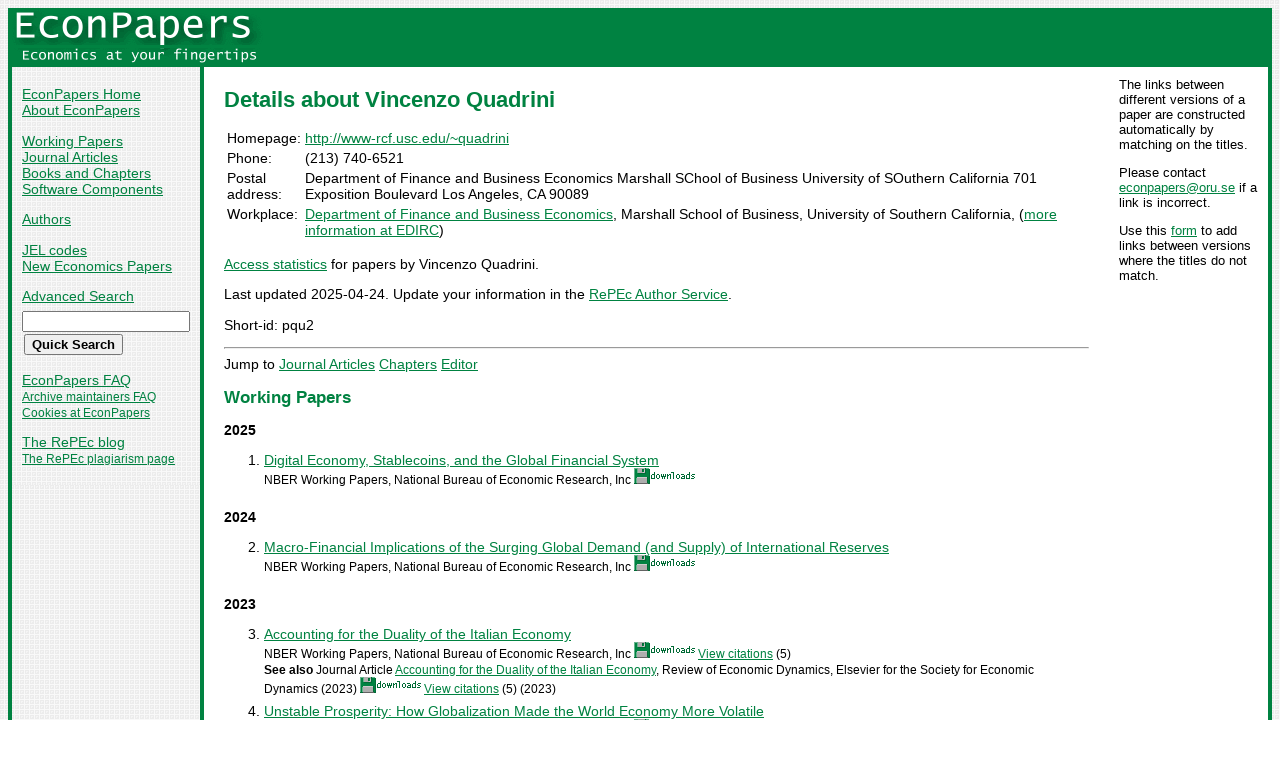

--- FILE ---
content_type: text/html
request_url: https://econpapers.repec.org/RAS/pqu2.htm
body_size: 68327
content:
<!doctype html>
<html>
<head>
<!-- Google tag (gtag.js) -->
<script async src="https://www.googletagmanager.com/gtag/js?id=G-1XW7MER8PY"></script>
<script>
  window.dataLayer = window.dataLayer || [];
  function gtag(){dataLayer.push(arguments);}
  gtag('js', new Date());

  gtag('config', 'G-1XW7MER8PY');
</script>
<meta name="MS.LOCALE" content="EN">
<meta http-equiv="Content-Type" content="text/html; charset=UTF-8">
<META http-equiv="Content-Script-Type" content="text/javascript">
<LINK REL="SHORTCUT ICON" HREF="/favicon.ico">
<link rel="search" type="application/opensearchdescription+xml" title="EconPapers" href="/EP_searchplug.xml">
<link rel="search" type="application/opensearchdescription+xml" title="EconPapers: Author" href="/EPauth_searchplug.xml">
<link rel="search" type="application/opensearchdescription+xml" title="EconPapers: Title" href="/EPtitle_searchplug.xml">
<script language="javascript" type="text/javascript" src="/ep.js">
</script>
<link rel="stylesheet" type="text/css" href="/EconPapers.css">

<title>EconPapers: Vincenzo Quadrini</title>
<META NAME="dc.Title" CONTENT="Registered Author: Vincenzo Quadrini">
<LINK REL="SCHEMA.dc" HREF="http://purl.org/dc/elements/1.1/">
<meta name="authorsearch" content="Vincenzo Quadrini">
<meta name='HoPEc' content='1'>

</head>
<body background="/bg.gif">
  <table border="0" cellpadding="0" cellspacing="0" width="100%">
    <tr>
      <td rowspan="5" bgcolor="#008241" width="4">&nbsp;</td>
      <td bgcolor="#008241" colspan="3" width='251'><a href='https://econpapers.repec.org/'><img border="0" src="/logo_econpapers.gif" width="251" height="37" alt="EconPapers"></a></td>
      <td bgcolor="#008241" width='100%'>&nbsp;</td>
      <td rowspan="5" bgcolor="#008241" width="4">&nbsp;</td>
    </tr>
    <tr>
      <td bgcolor="#008241" colspan="3" width='251'><a href='https://econpapers.repec.org/'><img border="0" src="/logo2_econpapers.gif" width="251" height="16" alt="Economics at your fingertips"></a></td>
      <td bgcolor="#008241">&nbsp;</td>
    </tr>
    <tr>
      <td valign='top'><div  class='sidebar'>
        <p><a href="/">EconPapers Home</a>
        <br><a href="/about.htm">About EconPapers</a>
        <p><a href="/paper/">Working Papers</a>
        <br><a href="/article/">Journal Articles</a>
        <br><a href="/bookchap/">Books and Chapters</a>
        <br><a href="/software/">Software Components</a>
        <p><a href="/RAS/">Authors</a>
        <p><a href="/scripts/jelsearch.pf">JEL codes</a>
        <br><a href='/scripts/nep.pf'>New Economics Papers</a>
        <!-- EXTRA MENU -->
        <p style='margin-bottom: 0.5em'><a href="/scripts/search.pf">Advanced Search</a></p>
        <form action="/scripts/search.pf" method="GET" name="search" accept-charset="UTF-8">
          <div align="left">
                <input type="text" name="ft" class='quicksearch' size='10'><br>
                <input type=submit value="Quick Search" class="button">
          </div>
        </form>
        <p><a href="/FAQ.htm">EconPapers FAQ</a>
        <br><span class='smaller'><a href='/archiveFAQ.htm'>Archive maintainers FAQ</a>
        <br><a href="/FAQ.htm#Cookies">Cookies at EconPapers</a>
        </span>
        <!-- PRINTLINK -->
        <p><a href='https://blog.repec.org/'>The RePEc blog</a>
        <br><span class="smaller"><a href="https://plagiarism.repec.org/">The RePEc plagiarism page</a></span>
        </div>
      </td>      
      <td rowspan="2" bgcolor="#008241" width="4">
      &nbsp;
      </td>
      <td rowspan="2" colspan="2" width="100%" valign=top bgcolor="#FFFFFF">
        <table border="0" cellpadding="0" cellspacing="0" width="100%">
          <tr>

<td rowspan='1' valign='top' width='85%'><div class='bodytext'>
<!-- BEGIN CUT -->

<h1 class="colored">Details about Vincenzo Quadrini</h1>
<table>
<tr><td valign='top'>Homepage:</td><td><a href='http://www-rcf.usc.edu/~quadrini'>http://www-rcf.usc.edu/~quadrini</a><br></td></tr>
<tr><td valign='top'>Phone:</td><td valign='top'>(213) 740-6521</td></tr>
<tr><td valign='top'>Postal address:</td><td valign='top'>Department of Finance and Business Economics Marshall SChool of Business University of SOuthern California 701 Exposition Boulevard Los Angeles, CA 90089</td></tr>
<tr><td valign="top">Workplace:</td><td valign="top"><a href='http://www.marshall.usc.edu/FBE/'>Department of Finance and Business Economics</a>, Marshall School of Business, University of Southern California, (<a href='https://edirc.repec.org/data/fbuscus.html'>more information at EDIRC</a>)<br></td></tr>
</table>
<p><a href="https://logec.repec.org/RAS/pqu2.htm">Access statistics</a> for papers by Vincenzo Quadrini.
<p>Last updated 2025-04-24. Update your information in the <a href="https://authors.repec.org/">RePEc Author Service</a>.
<p>Short-id: pqu2
<hr>
Jump to <a href='#author-article'>Journal Articles</a> <a href='#author-chapter'>Chapters</a> <a href='#editor-series'>Editor</a> 
<h2 class='colored'>Working Papers</h2><a name='author-paper'></a>
<h3>2025</h3>
<ol start='1'>
<li><a href='/paper/nbrnberwo/34066.htm' name='repec:nbr:nberwo:34066'>Digital Economy, Stablecoins, and the Global Financial System</a>
<br><span class='smaller'>NBER Working Papers, National Bureau of Economic Research, Inc <img src="/downloads_econpapers.gif" width="61" height="16" alt="Downloads"></span>
</li>
</ol>
<h3>2024</h3>
<ol start='2'>
<li><a href='/paper/nbrnberwo/32810.htm' name='repec:nbr:nberwo:32810'>Macro-Financial Implications of the Surging Global Demand (and Supply) of International Reserves</a>
<br><span class='smaller'>NBER Working Papers, National Bureau of Economic Research, Inc <img src="/downloads_econpapers.gif" width="61" height="16" alt="Downloads"></span>
</li>
</ol>
<h3>2023</h3>
<ol start='3'>
<li><a href='/paper/nbrnberwo/31299.htm' name='repec:nbr:nberwo:31299'>Accounting for the Duality of the Italian Economy</a>
<br><span class='smaller'>NBER Working Papers, National Bureau of Economic Research, Inc <img src="/downloads_econpapers.gif" width="61" height="16" alt="Downloads"> <a href='/scripts/showcites.pf?h=repec:nbr:nberwo:31299'>View citations</a> (5)</span><span class='smaller'><br>
<b>See also</b>  Journal Article <a href='#repec:red:issued:23-143'>Accounting for the Duality of the Italian Economy</a>, Review of Economic Dynamics, Elsevier for the Society for Economic Dynamics (2023) <img src="/downloads_econpapers.gif" width="61" height="16" alt="Downloads"> <a href='/scripts/showcites.pf?h=repec:red:issued:23-143'>View citations</a> (5) (2023)</span>
</li><li><a href='/paper/nbrnberwo/30832.htm' name='repec:nbr:nberwo:30832'>Unstable Prosperity: How Globalization Made the World Economy More Volatile</a>
<br><span class='smaller'>NBER Working Papers, National Bureau of Economic Research, Inc <img src="/downloads_econpapers.gif" width="61" height="16" alt="Downloads"></span>
</li>
</ol>
<h3>2019</h3>
<ol start='5'>
<li><a href='/paper/redsed019/1155.htm' name='repec:red:sed019:1155'>Capitalist Human Capital</a>
<br><span class='smaller'>2019 Meeting Papers, Society for Economic Dynamics <img src="/downloads_econpapers.gif" width="61" height="16" alt="Downloads"></span>
</li><li><a href='/paper/redsed019/424.htm' name='repec:red:sed019:424'>Commitment and Competition</a>
<br><span class='smaller'>2019 Meeting Papers, Society for Economic Dynamics <img src="/downloads_econpapers.gif" width="61" height="16" alt="Downloads"></span>
</li><li><a href='/paper/nyssunysb/19-06.htm' name='repec:nys:sunysb:19-06'>International Spillovers and Bailouts</a>
<br><span class='smaller'>Department of Economics Working Papers, Stony Brook University, Department of Economics <img src="/downloads_econpapers.gif" width="61" height="16" alt="Downloads"> <a href='/scripts/showcites.pf?h=repec:nys:sunysb:19-06'>View citations</a> (1)</span><span class='smaller'><br>
<b>Also in</b> <a href='/paper/nbrnberwo/25011.htm'>NBER Working Papers, National Bureau of Economic Research, Inc</a> (2018) <img src="/downloads_econpapers.gif" width="61" height="16" alt="Downloads"> <a href='/scripts/showcites.pf?h=repec:nbr:nberwo:25011'>View citations</a> (2)</span>
</li><li><a href='/paper/redsed019/318.htm' name='repec:red:sed019:318'>International spillovers and `ex-ante' efficient bailouts</a>
<br><span class='smaller'>2019 Meeting Papers, Society for Economic Dynamics <img src="/downloads_econpapers.gif" width="61" height="16" alt="Downloads"> <a href='/scripts/showcites.pf?h=repec:red:sed019:318'>View citations</a> (1)</span>
</li><li><a href='/paper/redsed019/486.htm' name='repec:red:sed019:486'>Limited Nominal Indexation of Optimal Financial Contracts</a>
<br><span class='smaller'>2019 Meeting Papers, Society for Economic Dynamics <img src="/downloads_econpapers.gif" width="61" height="16" alt="Downloads"></span><span class='smaller'><br>
<b>Also in</b> <a href='/paper/cprceprdp/10330.htm'>CEPR Discussion Papers, C.E.P.R. Discussion Papers</a> (2015) <img src="/downloads_econpapers.gif" width="61" height="16" alt="Downloads"> <a href='/scripts/showcites.pf?h=repec:cpr:ceprdp:10330'>View citations</a> (1)</span>
</li>
</ol>
<h3>2018</h3>
<ol start='10'>
<li><a href='/paper/redsed018/932.htm' name='repec:red:sed018:932'>Cyclical Dynamics of Trade Credit with Production Networks</a>
<br><span class='smaller'>2018 Meeting Papers, Society for Economic Dynamics <img src="/downloads_econpapers.gif" width="61" height="16" alt="Downloads"></span>
</li>
</ol>
<h3>2017</h3>
<ol start='11'>
<li><a href='/paper/redsed017/504.htm' name='repec:red:sed017:504'>Banks Interconnectivity and Leverage</a>
<br><span class='smaller'>2017 Meeting Papers, Society for Economic Dynamics <img src="/downloads_econpapers.gif" width="61" height="16" alt="Downloads"></span><span class='smaller'><br>
<b>Also in</b> <a href='/paper/cprceprdp/11502.htm'>CEPR Discussion Papers, C.E.P.R. Discussion Papers</a> (2016) <img src="/downloads_econpapers.gif" width="61" height="16" alt="Downloads"> <a href='/scripts/showcites.pf?h=repec:cpr:ceprdp:11502'>View citations</a> (2)<br><a href='/paper/cbiwpaper/07_2frt_2f16.htm'>Research Technical Papers, Central Bank of Ireland</a> (2016) <img src="/downloads_econpapers.gif" width="61" height="16" alt="Downloads"> <a href='/scripts/showcites.pf?h=repec:cbi:wpaper:07/rt/16'>View citations</a> (1)</span>
</li>
</ol>
<h3>2016</h3>
<ol start='12'>
<li><a href='/paper/redsed016/1254.htm' name='repec:red:sed016:1254'>Credit and Firm-Level Volatility of Employment</a>
<br><span class='smaller'>2016 Meeting Papers, Society for Economic Dynamics <img src="/downloads_econpapers.gif" width="61" height="16" alt="Downloads"></span><span class='smaller'><br>
<b>See also</b>  Journal Article <a href='#repec:oup:jeurec:v:16:y:2018:i:5:p:1433-1475.'>Credit and Firm-Level Volatility of Employment</a>, Journal of the European Economic Association, European Economic Association (2018) <img src="/downloads_econpapers.gif" width="61" height="16" alt="Downloads"> <a href='/scripts/showcites.pf?h=repec:oup:jeurec:v:16:y:2018:i:5:p:1433-1475.'>View citations</a> (4) (2018)</span>
</li><li><a href='/paper/redsed016/1.htm' name='repec:red:sed016:1'>Financial integration and the politics of sovereign defaults</a>
<br><span class='smaller'>2016 Meeting Papers, Society for Economic Dynamics <a href='/scripts/showcites.pf?h=repec:red:sed016:1'>View citations</a> (4)</span>
</li>
</ol>
<h3>2015</h3>
<ol start='14'>
<li><a href='/paper/redsed015/234.htm' name='repec:red:sed015:234'>Bank Liabilities Channel</a>
<br><span class='smaller'>2015 Meeting Papers, Society for Economic Dynamics <img src="/downloads_econpapers.gif" width="61" height="16" alt="Downloads"> <a href='/scripts/showcites.pf?h=repec:red:sed015:234'>View citations</a> (1)</span><span class='smaller'><br>
<b>Also in</b> <a href='/paper/cprceprdp/10265.htm'>CEPR Discussion Papers, C.E.P.R. Discussion Papers</a> (2014) <img src="/downloads_econpapers.gif" width="61" height="16" alt="Downloads"> <a href='/scripts/showcites.pf?h=repec:cpr:ceprdp:10265'>View citations</a> (6)</span><span class='smaller'><br>
<b>See also</b>  Journal Article <a href='#repec:eee:moneco:v:89:y:2017:i:c:p:25-44'>Bank liabilities channel</a>, Journal of Monetary Economics, Elsevier (2017) <img src="/downloads_econpapers.gif" width="61" height="16" alt="Downloads"> <a href='/scripts/showcites.pf?h=repec:eee:moneco:v:89:y:2017:i:c:p:25-44'>View citations</a> (21) (2017)</span>
</li>
</ol>
<h3>2013</h3>
<ol start='15'>
<li><a href='/paper/cprceprdp/9725.htm' name='repec:cpr:ceprdp:9725'>Risky Investments with Limited Commitment</a>
<br><span class='smaller'>CEPR Discussion Papers, C.E.P.R. Discussion Papers <img src="/downloads_econpapers.gif" width="61" height="16" alt="Downloads"> <a href='/scripts/showcites.pf?h=repec:cpr:ceprdp:9725'>View citations</a> (4)</span><span class='smaller'><br>
<b>Also in</b> <a href='/paper/redsed012/603.htm'>2012 Meeting Papers, Society for Economic Dynamics</a> (2012) <img src="/downloads_econpapers.gif" width="61" height="16" alt="Downloads"> <a href='/scripts/showcites.pf?h=repec:red:sed012:603'>View citations</a> (1)<br><a href='/paper/stenystbu/13-17.htm'>Working Papers, New York University, Leonard N. Stern School of Business, Department of Economics</a> (2013) <img src="/downloads_econpapers.gif" width="61" height="16" alt="Downloads"> <a href='/scripts/showcites.pf?h=repec:ste:nystbu:13-17'>View citations</a> (4)<br><a href='/paper/nbrnberwo/19594.htm'>NBER Working Papers, National Bureau of Economic Research, Inc</a> (2013) <img src="/downloads_econpapers.gif" width="61" height="16" alt="Downloads"> <a href='/scripts/showcites.pf?h=repec:nbr:nberwo:19594'>View citations</a> (5)</span>
</li>
</ol>
<h3>2012</h3>
<ol start='16'>
<li><a href='/paper/nbrnberwo/18372.htm' name='repec:nbr:nberwo:18372'>Capital Mobility and International Sharing of Cyclical Risk</a>
<br><span class='smaller'>NBER Working Papers, National Bureau of Economic Research, Inc <img src="/downloads_econpapers.gif" width="61" height="16" alt="Downloads"> <a href='/scripts/showcites.pf?h=repec:nbr:nberwo:18372'>View citations</a> (1)</span><span class='smaller'><br>
<b>See also</b>  Journal Article <a href='#repec:eee:moneco:v:60:y:2013:i:1:p:42-62'>Capital mobility and international sharing of cyclical risk</a>, Journal of Monetary Economics, Elsevier (2013) <img src="/downloads_econpapers.gif" width="61" height="16" alt="Downloads"> <a href='/scripts/showcites.pf?h=repec:eee:moneco:v:60:y:2013:i:1:p:42-62'>View citations</a> (16) (2013)</span>
</li><li><a href='/paper/cprceprdp/8893.htm' name='repec:cpr:ceprdp:8893'>Financial Globalization, Inequality, and the Raising of Public Debt</a>
<br><span class='smaller'>CEPR Discussion Papers, C.E.P.R. Discussion Papers <img src="/downloads_econpapers.gif" width="61" height="16" alt="Downloads"> <a href='/scripts/showcites.pf?h=repec:cpr:ceprdp:8893'>View citations</a> (10)</span><span class='smaller'><br>
<b>Also in</b> <a href='/paper/fipfedpwp/12-6.htm'>Working Papers, Federal Reserve Bank of Philadelphia</a> (2012) <img src="/downloads_econpapers.gif" width="61" height="16" alt="Downloads"> <a href='/scripts/showcites.pf?h=repec:fip:fedpwp:12-6'>View citations</a> (44)</span>
</li>
</ol>
<h3>2011</h3>
<ol start='18'>
<li><a href='/paper/nbrnberwo/17389.htm' name='repec:nbr:nberwo:17389'>Financial Markets and Unemployment</a>
<br><span class='smaller'>NBER Working Papers, National Bureau of Economic Research, Inc <img src="/downloads_econpapers.gif" width="61" height="16" alt="Downloads"> <a href='/scripts/showcites.pf?h=repec:nbr:nberwo:17389'>View citations</a> (71)</span>
</li><li><a href='/paper/towwpaper/2011-03.htm' name='repec:tow:wpaper:2011-03'>Financial globalization and the raising of public debt</a>
<br><span class='smaller'>Working Papers, Towson University, Department of Economics <img src="/downloads_econpapers.gif" width="61" height="16" alt="Downloads"> <a href='/scripts/showcites.pf?h=repec:tow:wpaper:2011-03'>View citations</a> (2)</span><span class='smaller'><br>
<b>Also in</b> <a href='/paper/redsed011/575.htm'>2011 Meeting Papers, Society for Economic Dynamics</a> (2011) <img src="/downloads_econpapers.gif" width="61" height="16" alt="Downloads"> <a href='/scripts/showcites.pf?h=repec:red:sed011:575'>View citations</a> (2)</span>
</li><li><a href='/paper/cprceprdp/8483.htm' name='repec:cpr:ceprdp:8483'>International Recessions</a>
<br><span class='smaller'>CEPR Discussion Papers, C.E.P.R. Discussion Papers <img src="/downloads_econpapers.gif" width="61" height="16" alt="Downloads"> <a href='/scripts/showcites.pf?h=repec:cpr:ceprdp:8483'>View citations</a> (44)</span><span class='smaller'><br>
<b>Also in</b> <a href='/paper/redsed011/123.htm'>2011 Meeting Papers, Society for Economic Dynamics</a> (2011) <img src="/downloads_econpapers.gif" width="61" height="16" alt="Downloads"> <a href='/scripts/showcites.pf?h=repec:red:sed011:123'>View citations</a> (30)<br><a href='/paper/imeimedps/11-e-26.htm'>IMES Discussion Paper Series, Institute for Monetary and Economic Studies, Bank of Japan</a> (2011) <img src="/downloads_econpapers.gif" width="61" height="16" alt="Downloads"> <a href='/scripts/showcites.pf?h=repec:ime:imedps:11-e-26'>View citations</a> (44)<br><a href='/paper/fipfedmsr/463.htm'>Staff Report, Federal Reserve Bank of Minneapolis</a> (2011) <img src="/downloads_econpapers.gif" width="61" height="16" alt="Downloads"> <a href='/scripts/showcites.pf?h=repec:fip:fedmsr:463'>View citations</a> (43)<br><a href='/paper/nbrnberwo/17201.htm'>NBER Working Papers, National Bureau of Economic Research, Inc</a> (2011) <img src="/downloads_econpapers.gif" width="61" height="16" alt="Downloads"> <a href='/scripts/showcites.pf?h=repec:nbr:nberwo:17201'>View citations</a> (53)<br><a href='/paper/redsed010/222.htm'>2010 Meeting Papers, Society for Economic Dynamics</a> (2010) <img src="/downloads_econpapers.gif" width="61" height="16" alt="Downloads"> <a href='/scripts/showcites.pf?h=repec:red:sed010:222'>View citations</a> (3)</span><span class='smaller'><br>
<b>See also</b>  Journal Article <a href='#repec:aea:aecrev:v:108:y:2018:i:4-5:p:935-84'>International Recessions</a>, American Economic Review, American Economic Association (2018) <img src="/downloads_econpapers.gif" width="61" height="16" alt="Downloads"> <a href='/scripts/showcites.pf?h=repec:aea:aecrev:v:108:y:2018:i:4-5:p:935-84'>View citations</a> (44) (2018)</span>
</li>
</ol>
<h3>2010</h3>
<ol start='21'>
<li><a href='/paper/redsed010/841.htm' name='repec:red:sed010:841'>Financial Globalization, Financial Crises and Contagion</a>
<br><span class='smaller'>2010 Meeting Papers, Society for Economic Dynamics <img src="/downloads_econpapers.gif" width="61" height="16" alt="Downloads"> <a href='/scripts/showcites.pf?h=repec:red:sed010:841'>View citations</a> (128)</span><span class='smaller'><br>
<b>Also in</b> <a href='/paper/nbrnberwo/15432.htm'>NBER Working Papers, National Bureau of Economic Research, Inc</a> (2009) <img src="/downloads_econpapers.gif" width="61" height="16" alt="Downloads"> <a href='/scripts/showcites.pf?h=repec:nbr:nberwo:15432'>View citations</a> (16)</span><span class='smaller'><br>
<b>See also</b>  Journal Article <a href='#repec:eee:moneco:v:57:y:2010:i:1:p:24-39'>Financial globalization, financial crises and contagion</a>, Journal of Monetary Economics, Elsevier (2010) <img src="/downloads_econpapers.gif" width="61" height="16" alt="Downloads"> <a href='/scripts/showcites.pf?h=repec:eee:moneco:v:57:y:2010:i:1:p:24-39'>View citations</a> (137) (2010)</span>
</li>
</ol>
<h3>2009</h3>
<ol start='22'>
<li><a href='/paper/cprceprdp/7451.htm' name='repec:cpr:ceprdp:7451'>Macroeconomic Effects of Financial Shocks</a>
<br><span class='smaller'>CEPR Discussion Papers, C.E.P.R. Discussion Papers <img src="/downloads_econpapers.gif" width="61" height="16" alt="Downloads"> <a href='/scripts/showcites.pf?h=repec:cpr:ceprdp:7451'>View citations</a> (55)</span><span class='smaller'><br>
<b>Also in</b> <a href='/paper/nbrnberwo/15338.htm'>NBER Working Papers, National Bureau of Economic Research, Inc</a> (2009) <img src="/downloads_econpapers.gif" width="61" height="16" alt="Downloads"> <a href='/scripts/showcites.pf?h=repec:nbr:nberwo:15338'>View citations</a> (59)</span><span class='smaller'><br>
<b>See also</b>  Journal Article <a href='#repec:aea:aecrev:v:102:y:2012:i:1:p:238-71'>Macroeconomic Effects of Financial Shocks</a>, American Economic Review, American Economic Association (2012) <img src="/downloads_econpapers.gif" width="61" height="16" alt="Downloads"> <a href='/scripts/showcites.pf?h=repec:aea:aecrev:v:102:y:2012:i:1:p:238-71'>View citations</a> (607) (2012)</span>
</li><li><a href='/paper/redsed009/169.htm' name='repec:red:sed009:169'>On the Macroeconomic Effects of Credit Shocks</a>
<br><span class='smaller'>2009 Meeting Papers, Society for Economic Dynamics</span>
</li><li><a href='/paper/bcabocawp/09-16.htm' name='repec:bca:bocawp:09-16'>Real Effects of Price Stability with Endogenous Nominal Indexation</a>
<br><span class='smaller'>Staff Working Papers, Bank of Canada <img src="/downloads_econpapers.gif" width="61" height="16" alt="Downloads"> <a href='/scripts/showcites.pf?h=repec:bca:bocawp:09-16'>View citations</a> (4)</span><span class='smaller'><br>
<b>Also in</b> <a href='/paper/redsed009/847.htm'>2009 Meeting Papers, Society for Economic Dynamics</a> (2009) <img src="/downloads_econpapers.gif" width="61" height="16" alt="Downloads"> <a href='/scripts/showcites.pf?h=repec:red:sed009:847'>View citations</a> (4)</span>
</li>
</ol>
<h3>2008</h3>
<ol start='25'>
<li><a href='/paper/euieuiwps/eco2008_2f21.htm' name='repec:eui:euiwps:eco2008/21'>Competition, Human Capital and Income Inequality with Limited Commitment</a>
<br><span class='smaller'>Economics Working Papers, European University Institute <img src="/downloads_econpapers.gif" width="61" height="16" alt="Downloads"></span><span class='smaller'><br>
<b>See also</b>  Journal Article <a href='#repec:eee:jetheo:v:146:y:2011:i:3:p:976-1008'>Competition, human capital and income inequality with limited commitment</a>, Journal of Economic Theory, Elsevier (2011) <img src="/downloads_econpapers.gif" width="61" height="16" alt="Downloads"> <a href='/scripts/showcites.pf?h=repec:eee:jetheo:v:146:y:2011:i:3:p:976-1008'>View citations</a> (20) (2011)</span>
</li><li><a href='/paper/redsed008/1057.htm' name='repec:red:sed008:1057'>Understanding the international great moderation</a>
<br><span class='smaller'>2008 Meeting Papers, Society for Economic Dynamics <img src="/downloads_econpapers.gif" width="61" height="16" alt="Downloads"> <a href='/scripts/showcites.pf?h=repec:red:sed008:1057'>View citations</a> (10)</span>
</li>
</ol>
<h3>2007</h3>
<ol start='27'>
<li><a href='/paper/redsed007/50.htm' name='repec:red:sed007:50'>Financial Innovations and Macroeconomic Volatility</a>
<br><span class='smaller'>2007 Meeting Papers, Society for Economic Dynamics <img src="/downloads_econpapers.gif" width="61" height="16" alt="Downloads"> <a href='/scripts/showcites.pf?h=repec:red:sed007:50'>View citations</a> (8)</span><span class='smaller'><br>
<b>Also in</b> <a href='/paper/nbrnberwo/12308.htm'>NBER Working Papers, National Bureau of Economic Research, Inc</a> (2006) <img src="/downloads_econpapers.gif" width="61" height="16" alt="Downloads"> <a href='/scripts/showcites.pf?h=repec:nbr:nberwo:12308'>View citations</a> (93)<br><a href='/paper/cprceprdp/5727.htm'>CEPR Discussion Papers, C.E.P.R. Discussion Papers</a> (2006) <img src="/downloads_econpapers.gif" width="61" height="16" alt="Downloads"> <a href='/scripts/showcites.pf?h=repec:cpr:ceprdp:5727'>View citations</a> (82)</span>
</li><li><a href='/paper/cprceprdp/6149.htm' name='repec:cpr:ceprdp:6149'>Financial Integration, Financial Deepness and Global Imbalances</a>
<br><span class='smaller'>CEPR Discussion Papers, C.E.P.R. Discussion Papers <img src="/downloads_econpapers.gif" width="61" height="16" alt="Downloads"> <a href='/scripts/showcites.pf?h=repec:cpr:ceprdp:6149'>View citations</a> (118)</span><span class='smaller'><br>
<b>Also in</b> <a href='/paper/nbrnberwo/12909.htm'>NBER Working Papers, National Bureau of Economic Research, Inc</a> (2007) <img src="/downloads_econpapers.gif" width="61" height="16" alt="Downloads"> <a href='/scripts/showcites.pf?h=repec:nbr:nberwo:12909'>View citations</a> (134)</span>
</li><li><a href='/paper/nbrnberwo/13412.htm' name='repec:nbr:nberwo:13412'>On the Welfare Implications of Financial Globalization without Financial Development</a>
<br><span class='smaller'>NBER Working Papers, National Bureau of Economic Research, Inc <img src="/downloads_econpapers.gif" width="61" height="16" alt="Downloads"> <a href='/scripts/showcites.pf?h=repec:nbr:nberwo:13412'>View citations</a> (59)</span><span class='smaller'><br>
<b>See also</b>  Chapter <a href='#repec:nbr:nberch:3012'>On the Welfare Implications of Financial Globalization without Financial Development</a>, NBER Chapters, National Bureau of Economic Research, Inc (2009) <img src="/downloads_econpapers.gif" width="61" height="16" alt="Downloads"> <a href='/scripts/showcites.pf?h=repec:nbr:nberch:3012'>View citations</a> (9) (2009)</span>
</li>
</ol>
<h3>2006</h3>
<ol start='30'>
<li><a href='/paper/redsed006/297.htm' name='repec:red:sed006:297'>Capital markets liberalization and global imbalances</a>
<br><span class='smaller'>2006 Meeting Papers, Society for Economic Dynamics <img src="/downloads_econpapers.gif" width="61" height="16" alt="Downloads"></span>
</li><li><a href='/paper/nbrnberwo/12474.htm' name='repec:nbr:nberwo:12474'>Competition, Innovation and Growth with Limited Commitment</a>
<br><span class='smaller'>NBER Working Papers, National Bureau of Economic Research, Inc <img src="/downloads_econpapers.gif" width="61" height="16" alt="Downloads"> <a href='/scripts/showcites.pf?h=repec:nbr:nberwo:12474'>View citations</a> (11)</span><span class='smaller'><br>
<b>Also in</b> <a href='/paper/cprceprdp/5840.htm'>CEPR Discussion Papers, C.E.P.R. Discussion Papers</a> (2006) <img src="/downloads_econpapers.gif" width="61" height="16" alt="Downloads"> <a href='/scripts/showcites.pf?h=repec:cpr:ceprdp:5840'>View citations</a> (11)<br><a href='/paper/upfupfgen/933.htm'>Economics Working Papers, Department of Economics and Business, Universitat Pompeu Fabra</a> (2005) <img src="/downloads_econpapers.gif" width="61" height="16" alt="Downloads"> <a href='/scripts/showcites.pf?h=repec:upf:upfgen:933'>View citations</a> (1)</span>
</li>
</ol>
<h3>2005</h3>
<ol start='32'>
<li><a href='/paper/cmfwpaper/wp2005_5f0501.htm' name='repec:cmf:wpaper:wp2005_0501'>Borrowing from Employees: Wage Dynamics with Financial Constraints</a>
<br><span class='smaller'>Working Papers, CEMFI <img src="/downloads_econpapers.gif" width="61" height="16" alt="Downloads"> <a href='/scripts/showcites.pf?h=repec:cmf:wpaper:wp2005_0501'>View citations</a> (31)</span><span class='smaller'><br>
<b>See also</b>  Journal Article <a href='#repec:tpr:jeurec:v:3:y:2005:i:2-3:p:360-369'>Borrowing from Employees: Wage Dynamics with Financial Constraints</a>, Journal of the European Economic Association, MIT Press (2005) <img src="/downloads_econpapers.gif" width="61" height="16" alt="Downloads"> <a href='/scripts/showcites.pf?h=repec:tpr:jeurec:v:3:y:2005:i:2-3:p:360-369'>View citations</a> (28) (2005)</span>
</li><li><a href='/paper/redsed005/161.htm' name='repec:red:sed005:161'>Competition, Innovation and Growth with Limited Enforcement</a>
<br><span class='smaller'>2005 Meeting Papers, Society for Economic Dynamics</span>
</li><li><a href='/paper/redsed005/692.htm' name='repec:red:sed005:692'>Financial Development and Macroeconomic Stability</a>
<br><span class='smaller'>2005 Meeting Papers, Society for Economic Dynamics <img src="/downloads_econpapers.gif" width="61" height="16" alt="Downloads"> <a href='/scripts/showcites.pf?h=repec:red:sed005:692'>View citations</a> (2)</span>
</li><li><a href='/paper/cprceprdp/4867.htm' name='repec:cpr:ceprdp:4867'>Financial Markets and Wages</a>
<br><span class='smaller'>CEPR Discussion Papers, C.E.P.R. Discussion Papers <img src="/downloads_econpapers.gif" width="61" height="16" alt="Downloads"> <a href='/scripts/showcites.pf?h=repec:cpr:ceprdp:4867'>View citations</a> (6)</span><span class='smaller'><br>
<b>Also in</b> <a href='/paper/redsed004/116.htm'>2004 Meeting Papers, Society for Economic Dynamics</a> (2004) <a href='/scripts/showcites.pf?h=repec:red:sed004:116'>View citations</a> (13)<br><a href='/paper/nbrnberwo/11050.htm'>NBER Working Papers, National Bureau of Economic Research, Inc</a> (2005) <img src="/downloads_econpapers.gif" width="61" height="16" alt="Downloads"> <a href='/scripts/showcites.pf?h=repec:nbr:nberwo:11050'>View citations</a> (7)</span><span class='smaller'><br>
<b>See also</b>  Journal Article <a href='#repec:oup:restud:v:76:y:2009:i:2:p:795-827'>Financial Markets and Wages</a>, The Review of Economic Studies, Review of Economic Studies Ltd (2009) <img src="/downloads_econpapers.gif" width="61" height="16" alt="Downloads"> <a href='/scripts/showcites.pf?h=repec:oup:restud:v:76:y:2009:i:2:p:795-827'>View citations</a> (49) (2009)</span>
</li>
</ol>
<h3>2004</h3>
<ol start='36'>
<li><a href='/paper/cprceprdp/4173.htm' name='repec:cpr:ceprdp:4173'>Aggregate Consequences of Limited Contract Enforceability</a>
<br><span class='smaller'>CEPR Discussion Papers, C.E.P.R. Discussion Papers <img src="/downloads_econpapers.gif" width="61" height="16" alt="Downloads"> <a href='/scripts/showcites.pf?h=repec:cpr:ceprdp:4173'>View citations</a> (238)</span><span class='smaller'><br>
<b>Also in</b> <a href='/paper/nbrnberwo/10132.htm'>NBER Working Papers, National Bureau of Economic Research, Inc</a> (2003) <img src="/downloads_econpapers.gif" width="61" height="16" alt="Downloads"> <a href='/scripts/showcites.pf?h=repec:nbr:nberwo:10132'>View citations</a> (29)<br><a href='/paper/upfupfgen/843.htm'>Economics Working Papers, Department of Economics and Business, Universitat Pompeu Fabra</a> (2003) <img src="/downloads_econpapers.gif" width="61" height="16" alt="Downloads"> <a href='/scripts/showcites.pf?h=repec:upf:upfgen:843'>View citations</a> (6)</span><span class='smaller'><br>
<b>See also</b>  Journal Article <a href='#repec:ucp:jpolec:v:112:y:2004:i:4:p:817-847'>Aggregate Consequences of Limited Contract Enforceability</a>, Journal of Political Economy, University of Chicago Press (2004) <img src="/downloads_econpapers.gif" width="61" height="16" alt="Downloads"> <a href='/scripts/showcites.pf?h=repec:ucp:jpolec:v:112:y:2004:i:4:p:817-847'>View citations</a> (215) (2004)</span>
</li><li><a href='/paper/cprceprdp/4807.htm' name='repec:cpr:ceprdp:4807'>Endogenous Market Incompleteness with Investment Risks</a>
<br><span class='smaller'>CEPR Discussion Papers, C.E.P.R. Discussion Papers <img src="/downloads_econpapers.gif" width="61" height="16" alt="Downloads"> <a href='/scripts/showcites.pf?h=repec:cpr:ceprdp:4807'>View citations</a> (6)</span><span class='smaller'><br>
<b>See also</b>  Journal Article <a href='#repec:eee:dyncon:v:30:y:2006:i:11:p:2143-2165'>Endogenous market incompleteness with investment risks</a>, Journal of Economic Dynamics and Control, Elsevier (2006) <img src="/downloads_econpapers.gif" width="61" height="16" alt="Downloads"> <a href='/scripts/showcites.pf?h=repec:eee:dyncon:v:30:y:2006:i:11:p:2143-2165'>View citations</a> (22) (2006)</span>
</li><li><a href='/paper/scescecf4/60.htm' name='repec:sce:scecf4:60'>Uninsurable Investment Risk</a>
<br><span class='smaller'>Computing in Economics and Finance 2004, Society for Computational Economics <a href='/scripts/showcites.pf?h=repec:sce:scecf4:60'>View citations</a> (3)</span><span class='smaller'><br>
<b>Also in</b> <a href='/paper/bcabocawp/04-29.htm'>Staff Working Papers, Bank of Canada</a> (2004) <img src="/downloads_econpapers.gif" width="61" height="16" alt="Downloads"> <a href='/scripts/showcites.pf?h=repec:bca:bocawp:04-29'>View citations</a> (3)</span>
</li>
</ol>
<h3>2002</h3>
<ol start='39'>
<li><a href='/paper/cprceprdp/3436.htm' name='repec:cpr:ceprdp:3436'>Common Currencies versus Monetary Independence</a>
<br><span class='smaller'>CEPR Discussion Papers, C.E.P.R. Discussion Papers <img src="/downloads_econpapers.gif" width="61" height="16" alt="Downloads"> <a href='/scripts/showcites.pf?h=repec:cpr:ceprdp:3436'>View citations</a> (3)</span>
</li><li><a href='/paper/redappend/perri02.htm' name='repec:red:append:perri02'>Data Appendix to The Great Depression in Italy: Trade Restrictions and Real Wage Rigidities</a>
<br><span class='smaller'>Online Appendices, Review of Economic Dynamics <img src="/downloads_econpapers.gif" width="61" height="16" alt="Downloads"> <a href='/scripts/showcites.pf?h=repec:red:append:perri02'>View citations</a> (19)</span><span class='smaller'><br>
<b>See also</b>  Journal Article <a href='#repec:red:issued:v:5:y:2002:i:1:p:128-151'>The Great Depression in Italy: Trade Restrictions and Real Wage Rigidities</a>, Review of Economic Dynamics, Elsevier for the Society for Economic Dynamics (2002) <img src="/downloads_econpapers.gif" width="61" height="16" alt="Downloads"> <a href='/scripts/showcites.pf?h=repec:red:issued:v:5:y:2002:i:1:p:128-151'>View citations</a> (39) (2002)</span>
</li><li><a href='/paper/nbrnberwo/9034.htm' name='repec:nbr:nberwo:9034'>Stock Market Boom and the Productivity Gains of the 1990s</a>
<br><span class='smaller'>NBER Working Papers, National Bureau of Economic Research, Inc <img src="/downloads_econpapers.gif" width="61" height="16" alt="Downloads"> <a href='/scripts/showcites.pf?h=repec:nbr:nberwo:9034'>View citations</a> (9)</span><span class='smaller'><br>
<b>See also</b>  Journal Article <a href='#repec:eee:moneco:v:54:y:2007:i:2:p:413-432'>Stock market boom and the productivity gains of the 1990s</a>, Journal of Monetary Economics, Elsevier (2007) <img src="/downloads_econpapers.gif" width="61" height="16" alt="Downloads"> <a href='/scripts/showcites.pf?h=repec:eee:moneco:v:54:y:2007:i:2:p:413-432'>View citations</a> (56) (2007)</span>
</li>
</ol>
<h3>2000</h3>
<ol start='42'>
<li><a href='/paper/scescecf0/313.htm' name='repec:sce:scecf0:313'>THE WELFARE COST OF MARKET INCOMPLETENESS: OPTIMAL FINANCIAL CONTRACTS WITH NON-ENFORCEABILITY CONSTRAINTS</a>
<br><span class='smaller'>Computing in Economics and Finance 2000, Society for Computational Economics</span><span class='smaller'><br>
<b>Also in</b> <a href='/paper/ecmwc2000/1386.htm'>Econometric Society World Congress 2000 Contributed Papers, Econometric Society</a> (2000) <img src="/downloads_econpapers.gif" width="61" height="16" alt="Downloads"></span>
</li>
</ol>
<h3>1999</h3>
<ol start='43'>
<li><a href='/paper/stenystbu/99-14.htm' name='repec:ste:nystbu:99-14'>Financial Markets and Firm Dynamics</a>
<br><span class='smaller'>Working Papers, New York University, Leonard N. Stern School of Business, Department of Economics <img src="/downloads_econpapers.gif" width="61" height="16" alt="Downloads"> <a href='/scripts/showcites.pf?h=repec:ste:nystbu:99-14'>View citations</a> (9)</span><span class='smaller'><br>
<b>See also</b>  Journal Article <a href='#repec:aea:aecrev:v:91:y:2001:i:5:p:1286-1310'>Financial Markets and Firm Dynamics</a>, American Economic Review, American Economic Association (2001) <img src="/downloads_econpapers.gif" width="61" height="16" alt="Downloads"> <a href='/scripts/showcites.pf?h=repec:aea:aecrev:v:91:y:2001:i:5:p:1286-1310'>View citations</a> (389) (2001)</span>
</li><li><a href='/paper/stenystbu/99-15.htm' name='repec:ste:nystbu:99-15'>Optimal Time-Consistent Monetary Policy in a Phillips Curve World</a>
<br><span class='smaller'>Working Papers, New York University, Leonard N. Stern School of Business, Department of Economics <img src="/downloads_econpapers.gif" width="61" height="16" alt="Downloads"> <a href='/scripts/showcites.pf?h=repec:ste:nystbu:99-15'>View citations</a> (1)</span>
</li>
</ol>
<h3>1997</h3>
<ol start='45'>
<li><a href='/paper/fipfedmem/116.htm' name='repec:fip:fedmem:116'>Entrepreneurship, saving and social mobility</a>
<br><span class='smaller'>Discussion Paper / Institute for Empirical Macroeconomics, Federal Reserve Bank of Minneapolis <img src="/downloads_econpapers.gif" width="61" height="16" alt="Downloads"> <a href='/scripts/showcites.pf?h=repec:fip:fedmem:116'>View citations</a> (52)</span><span class='smaller'><br>
<b>See also</b>  Journal Article <a href='#repec:red:issued:v:3:y:2000:i:1:p:1-40'>Entrepreneurship, Saving and Social Mobility</a>, Review of Economic Dynamics, Elsevier for the Society for Economic Dynamics (2000) <img src="/downloads_econpapers.gif" width="61" height="16" alt="Downloads"> <a href='/scripts/showcites.pf?h=repec:red:issued:v:3:y:2000:i:1:p:1-40'>View citations</a> (391) (2000)</span>
</li>
</ol>
<h2 class='colored'>Journal Articles</h2><a name='author-article'></a>
<h3>2023</h3>
<ol start='1'>
<li><a href='/article/redissued/23-143.htm' name='repec:red:issued:23-143'>Accounting for the Duality of the Italian Economy</a>
<br><span class='smaller'><i>Review of Economic Dynamics</i>, 2023, <b>50</b>, 267-290 <img src="/downloads_econpapers.gif" width="61" height="16" alt="Downloads"> <a href='/scripts/showcites.pf?h=repec:red:issued:23-143'>View citations</a> (5)</span><span class='smaller'><br>
<b>See also</b>  Working Paper <a href='#repec:nbr:nberwo:31299'>Accounting for the Duality of the Italian Economy</a>, <i>NBER Working Papers</i> (2023) <img src="/downloads_econpapers.gif" width="61" height="16" alt="Downloads"> <a href='/scripts/showcites.pf?h=repec:nbr:nberwo:31299'>View citations</a> (5) (2023)</span>
</li>
</ol>
<h3>2020</h3>
<ol start='2'>
<li><a href='/article/redissued/20-0.htm' name='repec:red:issued:20-0'>The twenty-fifth anniversary of "Frontiers of business cycle research"</a>
<br><span class='smaller'><i>Review of Economic Dynamics</i>, 2020, <b>37 Supplement 1</b>, S1-S7 <img src="/downloads_econpapers.gif" width="61" height="16" alt="Downloads"></span>
</li>
</ol>
<h3>2018</h3>
<ol start='3'>
<li><a href='/article/oupjeurec/v_3a16_3ay_3a2018_3ai_3a5_3ap_3a1433-1475..htm' name='repec:oup:jeurec:v:16:y:2018:i:5:p:1433-1475.'>Credit and Firm-Level Volatility of Employment</a>
<br><span class='smaller'><i>Journal of the European Economic Association</i>, 2018, <b>16</b>, (5), 1433-1475 <img src="/downloads_econpapers.gif" width="61" height="16" alt="Downloads"> <a href='/scripts/showcites.pf?h=repec:oup:jeurec:v:16:y:2018:i:5:p:1433-1475.'>View citations</a> (4)</span><span class='smaller'><br>
<b>See also</b>  Working Paper <a href='#repec:red:sed016:1254'>Credit and Firm-Level Volatility of Employment</a>, <i>2016 Meeting Papers</i> (2016) <img src="/downloads_econpapers.gif" width="61" height="16" alt="Downloads"> (2016)</span>
</li><li><a href='/article/aeaaecrev/v_3a108_3ay_3a2018_3ai_3a4-5_3ap_3a935-84.htm' name='repec:aea:aecrev:v:108:y:2018:i:4-5:p:935-84'>International Recessions</a>
<br><span class='smaller'><i>American Economic Review</i>, 2018, <b>108</b>, (4-5), 935-84 <img src="/downloads_econpapers.gif" width="61" height="16" alt="Downloads"> <a href='/scripts/showcites.pf?h=repec:aea:aecrev:v:108:y:2018:i:4-5:p:935-84'>View citations</a> (44)</span><span class='smaller'><br>
<b>See also</b>  Working Paper <a href='#repec:cpr:ceprdp:8483'>International Recessions</a>, <i>CEPR Discussion Papers</i> (2011) <img src="/downloads_econpapers.gif" width="61" height="16" alt="Downloads"> <a href='/scripts/showcites.pf?h=repec:cpr:ceprdp:8483'>View citations</a> (44) (2011)</span>
</li>
</ol>
<h3>2017</h3>
<ol start='5'>
<li><a href='/article/eeemoneco/v_3a89_3ay_3a2017_3ai_3ac_3ap_3a25-44.htm' name='repec:eee:moneco:v:89:y:2017:i:c:p:25-44'>Bank liabilities channel</a>
<br><span class='smaller'><i>Journal of Monetary Economics</i>, 2017, <b>89</b>, (C), 25-44 <img src="/downloads_econpapers.gif" width="61" height="16" alt="Downloads"> <a href='/scripts/showcites.pf?h=repec:eee:moneco:v:89:y:2017:i:c:p:25-44'>View citations</a> (21)</span><span class='smaller'><br>
<b>See also</b>  Working Paper <a href='#repec:red:sed015:234'>Bank Liabilities Channel</a>, <i>2015 Meeting Papers</i> (2015) <img src="/downloads_econpapers.gif" width="61" height="16" alt="Downloads"> <a href='/scripts/showcites.pf?h=repec:red:sed015:234'>View citations</a> (1) (2015)</span>
</li><li><a href='/article/col000107/015469.htm' name='repec:col:000107:015469'>The external risks of financial integration for emerging economies</a>
<br><span class='smaller'><i>Revista ESPE - Ensayos Sobre Política Económica</i>, 2017, <b>35</b>, (82), 18-24 <img src="/downloads_econpapers.gif" width="61" height="16" alt="Downloads"></span><span class='smaller'><br>
<b>Also in</b> <a href='/article/bdrensayo/v_3a35_3ay_3a2017_3ai_3a82_3ap_3a18-24.htm'><i>Revista ESPE - Ensayos sobre Política Económica</i>, 2017, <b>35</b>, (82), 18-24</a> (2017) <img src="/downloads_econpapers.gif" width="61" height="16" alt="Downloads"></span>
</li>
</ol>
<h3>2014</h3>
<ol start='7'>
<li><a href='/article/aeaaecrev/v_3a104_3ay_3a2014_3ai_3a8_3ap_3a2267-2302.htm' name='repec:aea:aecrev:v:104:y:2014:i:8:p:2267-2302'>Financial Globalization, Inequality, and the Rising Public Debt</a>
<br><span class='smaller'><i>American Economic Review</i>, 2014, <b>104</b>, (8), 2267-2302 <img src="/downloads_econpapers.gif" width="61" height="16" alt="Downloads"> <a href='/scripts/showcites.pf?h=repec:aea:aecrev:v:104:y:2014:i:8:p:2267-2302'>View citations</a> (106)</span>
</li>
</ol>
<h3>2013</h3>
<ol start='8'>
<li><a href='/article/eeemoneco/v_3a60_3ay_3a2013_3ai_3a1_3ap_3a42-62.htm' name='repec:eee:moneco:v:60:y:2013:i:1:p:42-62'>Capital mobility and international sharing of cyclical risk</a>
<br><span class='smaller'><i>Journal of Monetary Economics</i>, 2013, <b>60</b>, (1), 42-62 <img src="/downloads_econpapers.gif" width="61" height="16" alt="Downloads"> <a href='/scripts/showcites.pf?h=repec:eee:moneco:v:60:y:2013:i:1:p:42-62'>View citations</a> (16)</span><span class='smaller'><br>
<b>See also</b>  Working Paper <a href='#repec:nbr:nberwo:18372'>Capital Mobility and International Sharing of Cyclical Risk</a>, <i>NBER Working Papers</i> (2012) <img src="/downloads_econpapers.gif" width="61" height="16" alt="Downloads"> <a href='/scripts/showcites.pf?h=repec:nbr:nberwo:18372'>View citations</a> (1) (2012)</span>
</li><li><a href='/article/ijcijcjou/y_3a2013_3aq_3a2_3aa_3a5.htm' name='repec:ijc:ijcjou:y:2013:q:2:a:5'>Imbalances and Policies</a>
<br><span class='smaller'><i>International Journal of Central Banking</i>, 2013, <b>9</b>, (2), 89-100 <img src="/downloads_econpapers.gif" width="61" height="16" alt="Downloads"></span>
</li>
</ol>
<h3>2012</h3>
<ol start='10'>
<li><a href='/article/aeaaecrev/v_3a102_3ay_3a2012_3ai_3a1_3ap_3a238-71.htm' name='repec:aea:aecrev:v:102:y:2012:i:1:p:238-71'>Macroeconomic Effects of Financial Shocks</a>
<br><span class='smaller'><i>American Economic Review</i>, 2012, <b>102</b>, (1), 238-71 <img src="/downloads_econpapers.gif" width="61" height="16" alt="Downloads"> <a href='/scripts/showcites.pf?h=repec:aea:aecrev:v:102:y:2012:i:1:p:238-71'>View citations</a> (607)</span><span class='smaller'><br>
<b>Also in</b> <a href='/article/aeaaecrev/v_3a102_3ay_3a2012_3ai_3a2_3ap_3a1186-1186.htm'><i>American Economic Review</i>, 2012, <b>102</b>, (2), 1186-1186</a> (2012) <img src="/downloads_econpapers.gif" width="61" height="16" alt="Downloads"> <a href='/scripts/showcites.pf?h=repec:aea:aecrev:v:102:y:2012:i:2:p:1186-1186'>View citations</a> (506)</span><span class='smaller'><br>
<b>See also</b>  Working Paper <a href='#repec:cpr:ceprdp:7451'>Macroeconomic Effects of Financial Shocks</a>, <i>CEPR Discussion Papers</i> (2009) <img src="/downloads_econpapers.gif" width="61" height="16" alt="Downloads"> <a href='/scripts/showcites.pf?h=repec:cpr:ceprdp:7451'>View citations</a> (55) (2009)</span>
</li>
</ol>
<h3>2011</h3>
<ol start='11'>
<li><a href='/article/eeejetheo/v_3a146_3ay_3a2011_3ai_3a3_3ap_3a976-1008.htm' name='repec:eee:jetheo:v:146:y:2011:i:3:p:976-1008'>Competition, human capital and income inequality with limited commitment</a>
<br><span class='smaller'><i>Journal of Economic Theory</i>, 2011, <b>146</b>, (3), 976-1008 <img src="/downloads_econpapers.gif" width="61" height="16" alt="Downloads"> <a href='/scripts/showcites.pf?h=repec:eee:jetheo:v:146:y:2011:i:3:p:976-1008'>View citations</a> (20)</span><span class='smaller'><br>
<b>See also</b>  Working Paper <a href='#repec:eui:euiwps:eco2008/21'>Competition, Human Capital and Income Inequality with Limited Commitment</a>, <i>Economics Working Papers</i> (2008) <img src="/downloads_econpapers.gif" width="61" height="16" alt="Downloads"> (2008)</span>
</li><li><a href='/article/fipfedreq/y_3a2011_3ai_3a3q_3ap_3a209-254_3an_3av.97no.3.htm' name='repec:fip:fedreq:y:2011:i:3q:p:209-254:n:v.97no.3'>Financial frictions in macroeconomic fluctations</a>
<br><span class='smaller'><i>Economic Quarterly</i>, 2011, <b>97</b>, (3Q), 209-254 <img src="/downloads_econpapers.gif" width="61" height="16" alt="Downloads"> <a href='/scripts/showcites.pf?h=repec:fip:fedreq:y:2011:i:3q:p:209-254:n:v.97no.3'>View citations</a> (73)</span>
</li>
</ol>
<h3>2010</h3>
<ol start='13'>
<li><a href='/article/eeemoneco/v_3a57_3ay_3a2010_3ai_3a1_3ap_3a24-39.htm' name='repec:eee:moneco:v:57:y:2010:i:1:p:24-39'>Financial globalization, financial crises and contagion</a>
<br><span class='smaller'><i>Journal of Monetary Economics</i>, 2010, <b>57</b>, (1), 24-39 <img src="/downloads_econpapers.gif" width="61" height="16" alt="Downloads"> <a href='/scripts/showcites.pf?h=repec:eee:moneco:v:57:y:2010:i:1:p:24-39'>View citations</a> (137)</span><span class='smaller'><br>
<b>See also</b>  Working Paper <a href='#repec:red:sed010:841'>Financial Globalization, Financial Crises and Contagion</a>, <i>2010 Meeting Papers</i> (2010) <img src="/downloads_econpapers.gif" width="61" height="16" alt="Downloads"> <a href='/scripts/showcites.pf?h=repec:red:sed010:841'>View citations</a> (128) (2010)</span>
</li>
</ol>
<h3>2009</h3>
<ol start='14'>
<li><a href='/article/eeemoneco/v_3a56_3ay_3a2009_3ai_3a1_3ap_3a62-65.htm' name='repec:eee:moneco:v:56:y:2009:i:1:p:62-65'>Comment on: "Politico economic consequences of raising wage inequality" by Corbae, D'Erasmo and Kuruscu</a>
<br><span class='smaller'><i>Journal of Monetary Economics</i>, 2009, <b>56</b>, (1), 62-65 <img src="/downloads_econpapers.gif" width="61" height="16" alt="Downloads"></span>
</li><li><a href='/article/kapannfin/v_3a5_3ay_3a2009_3ai_3a3_3ap_3a295-311.htm' name='repec:kap:annfin:v:5:y:2009:i:3:p:295-311'>Entrepreneurship in macroeconomics</a>
<br><span class='smaller'><i>Annals of Finance</i>, 2009, <b>5</b>, (3), 295-311 <img src="/downloads_econpapers.gif" width="61" height="16" alt="Downloads"> <a href='/scripts/showcites.pf?h=repec:kap:annfin:v:5:y:2009:i:3:p:295-311'>View citations</a> (52)</span>
</li><li><a href='/article/ucpjpolec/v_3a117_3ay_3a2009_3ai_3a3_3ap_3a371-416.htm' name='repec:ucp:jpolec:v:117:y:2009:i:3:p:371-416'>Financial Integration, Financial Development, and Global Imbalances</a>
<br><span class='smaller'><i>Journal of Political Economy</i>, 2009, <b>117</b>, (3), 371-416 <img src="/downloads_econpapers.gif" width="61" height="16" alt="Downloads"> <a href='/scripts/showcites.pf?h=repec:ucp:jpolec:v:117:y:2009:i:3:p:371-416'>View citations</a> (345)</span>
</li><li><a href='/article/ouprestud/v_3a76_3ay_3a2009_3ai_3a2_3ap_3a795-827.htm' name='repec:oup:restud:v:76:y:2009:i:2:p:795-827'>Financial Markets and Wages</a>
<br><span class='smaller'><i>The Review of Economic Studies</i>, 2009, <b>76</b>, (2), 795-827 <img src="/downloads_econpapers.gif" width="61" height="16" alt="Downloads"> <a href='/scripts/showcites.pf?h=repec:oup:restud:v:76:y:2009:i:2:p:795-827'>View citations</a> (49)</span><span class='smaller'><br>
<b>See also</b>  Working Paper <a href='#repec:cpr:ceprdp:4867'>Financial Markets and Wages</a>, <i>CEPR Discussion Papers</i> (2005) <img src="/downloads_econpapers.gif" width="61" height="16" alt="Downloads"> <a href='/scripts/showcites.pf?h=repec:cpr:ceprdp:4867'>View citations</a> (6) (2005)</span>
</li>
</ol>
<h3>2007</h3>
<ol start='18'>
<li><a href='/article/blascandj/v_3a109_3ay_3a2007_3ai_3a4_3ap_3a723-742.htm' name='repec:bla:scandj:v:109:y:2007:i:4:p:723-742'>Public Employment and the Business Cycle</a>
<br><span class='smaller'><i>Scandinavian Journal of Economics</i>, 2007, <b>109</b>, (4), 723-742 <img src="/downloads_econpapers.gif" width="61" height="16" alt="Downloads"> <a href='/scripts/showcites.pf?h=repec:bla:scandj:v:109:y:2007:i:4:p:723-742'>View citations</a> (87)</span>
</li><li><a href='/article/eeemoneco/v_3a54_3ay_3a2007_3ai_3a2_3ap_3a413-432.htm' name='repec:eee:moneco:v:54:y:2007:i:2:p:413-432'>Stock market boom and the productivity gains of the 1990s</a>
<br><span class='smaller'><i>Journal of Monetary Economics</i>, 2007, <b>54</b>, (2), 413-432 <img src="/downloads_econpapers.gif" width="61" height="16" alt="Downloads"> <a href='/scripts/showcites.pf?h=repec:eee:moneco:v:54:y:2007:i:2:p:413-432'>View citations</a> (56)</span><span class='smaller'><br>
<b>See also</b>  Working Paper <a href='#repec:nbr:nberwo:9034'>Stock Market Boom and the Productivity Gains of the 1990s</a>, <i>NBER Working Papers</i> (2002) <img src="/downloads_econpapers.gif" width="61" height="16" alt="Downloads"> <a href='/scripts/showcites.pf?h=repec:nbr:nberwo:9034'>View citations</a> (9) (2002)</span>
</li>
</ol>
<h3>2006</h3>
<ol start='20'>
<li><a href='/article/eeedyncon/v_3a30_3ay_3a2006_3ai_3a11_3ap_3a2143-2165.htm' name='repec:eee:dyncon:v:30:y:2006:i:11:p:2143-2165'>Endogenous market incompleteness with investment risks</a>
<br><span class='smaller'><i>Journal of Economic Dynamics and Control</i>, 2006, <b>30</b>, (11), 2143-2165 <img src="/downloads_econpapers.gif" width="61" height="16" alt="Downloads"> <a href='/scripts/showcites.pf?h=repec:eee:dyncon:v:30:y:2006:i:11:p:2143-2165'>View citations</a> (22)</span><span class='smaller'><br>
<b>See also</b>  Working Paper <a href='#repec:cpr:ceprdp:4807'>Endogenous Market Incompleteness with Investment Risks</a>, <i>CEPR Discussion Papers</i> (2004) <img src="/downloads_econpapers.gif" width="61" height="16" alt="Downloads"> <a href='/scripts/showcites.pf?h=repec:cpr:ceprdp:4807'>View citations</a> (6) (2004)</span>
</li><li><a href='/article/sprjoecth/v_3a27_3ay_3a2006_3ai_3a1_3ap_3a243-270.htm' name='repec:spr:joecth:v:27:y:2006:i:1:p:243-270'>Monetary policy and the financial decisions of firms</a>
<br><span class='smaller'><i>Economic Theory</i>, 2006, <b>27</b>, (1), 243-270 <img src="/downloads_econpapers.gif" width="61" height="16" alt="Downloads"> <a href='/scripts/showcites.pf?h=repec:spr:joecth:v:27:y:2006:i:1:p:243-270'>View citations</a> (63)</span>
</li>
</ol>
<h3>2005</h3>
<ol start='22'>
<li><a href='/article/tprjeurec/v_3a3_3ay_3a2005_3ai_3a2-3_3ap_3a360-369.htm' name='repec:tpr:jeurec:v:3:y:2005:i:2-3:p:360-369'>Borrowing from Employees: Wage Dynamics with Financial Constraints</a>
<br><span class='smaller'><i>Journal of the European Economic Association</i>, 2005, <b>3</b>, (2-3), 360-369 <img src="/downloads_econpapers.gif" width="61" height="16" alt="Downloads"> <a href='/scripts/showcites.pf?h=repec:tpr:jeurec:v:3:y:2005:i:2-3:p:360-369'>View citations</a> (28)</span><span class='smaller'><br>
<b>See also</b>  Working Paper <a href='#repec:cmf:wpaper:wp2005_0501'>Borrowing from Employees: Wage Dynamics with Financial Constraints</a>, <i>Working Papers</i> (2005) <img src="/downloads_econpapers.gif" width="61" height="16" alt="Downloads"> <a href='/scripts/showcites.pf?h=repec:cmf:wpaper:wp2005_0501'>View citations</a> (31) (2005)</span>
</li><li><a href='/article/bpjbejmac/v_3aadvances.5_3ay_3a2005_3ai_3a1_3an_3a2.htm' name='repec:bpj:bejmac:v:advances.5:y:2005:i:1:n:2'>Optimal Time-Consistent Taxation with International Mobility Of Capital</a>
<br><span class='smaller'><i>The B.E. Journal of Macroeconomics</i>, 2005, <b>5</b>, (1), 36 <img src="/downloads_econpapers.gif" width="61" height="16" alt="Downloads"> <a href='/scripts/showcites.pf?h=repec:bpj:bejmac:v:advances.5:y:2005:i:1:n:2'>View citations</a> (46)</span>
</li><li><a href='/article/eeeeecrev/v_3a49_3ay_3a2005_3ai_3a8_3ap_3a1927-1951.htm' name='repec:eee:eecrev:v:49:y:2005:i:8:p:1927-1951'>Policy commitment and the welfare gains from capital market liberalization</a>
<br><span class='smaller'><i>European Economic Review</i>, 2005, <b>49</b>, (8), 1927-1951 <img src="/downloads_econpapers.gif" width="61" height="16" alt="Downloads"> <a href='/scripts/showcites.pf?h=repec:eee:eecrev:v:49:y:2005:i:8:p:1927-1951'>View citations</a> (19)</span>
</li>
</ol>
<h3>2004</h3>
<ol start='25'>
<li><a href='/article/ucpjpolec/v_3a112_3ay_3a2004_3ai_3a4_3ap_3a817-847.htm' name='repec:ucp:jpolec:v:112:y:2004:i:4:p:817-847'>Aggregate Consequences of Limited Contract Enforceability</a>
<br><span class='smaller'><i>Journal of Political Economy</i>, 2004, <b>112</b>, (4), 817-847 <img src="/downloads_econpapers.gif" width="61" height="16" alt="Downloads"> <a href='/scripts/showcites.pf?h=repec:ucp:jpolec:v:112:y:2004:i:4:p:817-847'>View citations</a> (215)</span><span class='smaller'><br>
<b>See also</b>  Working Paper <a href='#repec:cpr:ceprdp:4173'>Aggregate Consequences of Limited Contract Enforceability</a>, <i>CEPR Discussion Papers</i> (2004) <img src="/downloads_econpapers.gif" width="61" height="16" alt="Downloads"> <a href='/scripts/showcites.pf?h=repec:cpr:ceprdp:4173'>View citations</a> (238) (2004)</span>
</li><li><a href='/article/redecodyn/v_3a5_3ay_3a2004_3ai_3a2_3ainterview.htm' name='repec:red:ecodyn:v:5:y:2004:i:2:interview'>EconomicDynamics Interviews Vincenzo Quadrini on Firm Dynamics</a>
<br><span class='smaller'><i>EconomicDynamics Newsletter</i>, 2004, <b>5</b>, (2) <img src="/downloads_econpapers.gif" width="61" height="16" alt="Downloads"></span>
</li><li><a href='/article/eeemoneco/v_3a51_3ay_3a2004_3ai_3a4_3ap_3a713-751.htm' name='repec:eee:moneco:v:51:y:2004:i:4:p:713-751'>Investment and liquidation in renegotiation-proof contracts with moral hazard</a>
<br><span class='smaller'><i>Journal of Monetary Economics</i>, 2004, <b>51</b>, (4), 713-751 <img src="/downloads_econpapers.gif" width="61" height="16" alt="Downloads"> <a href='/scripts/showcites.pf?h=repec:eee:moneco:v:51:y:2004:i:4:p:713-751'>View citations</a> (95)</span>
</li><li><a href='/article/eeejetheo/v_3a118_3ay_3a2004_3ai_3a2_3ap_3a174-208.htm' name='repec:eee:jetheo:v:118:y:2004:i:2:p:174-208'>Optimal monetary policy in a Phillips-curve world</a>
<br><span class='smaller'><i>Journal of Economic Theory</i>, 2004, <b>118</b>, (2), 174-208 <img src="/downloads_econpapers.gif" width="61" height="16" alt="Downloads"> <a href='/scripts/showcites.pf?h=repec:eee:jetheo:v:118:y:2004:i:2:p:174-208'>View citations</a> (31)</span>
</li>
</ol>
<h3>2003</h3>
<ol start='29'>
<li><a href='/article/ouprestud/v_3a70_3ay_3a2003_3ai_3a4_3ap_3a785-806.htm' name='repec:oup:restud:v:70:y:2003:i:4:p:785-806'>Common Currencies vs. Monetary Independence</a>
<br><span class='smaller'><i>The Review of Economic Studies</i>, 2003, <b>70</b>, (4), 785-806 <img src="/downloads_econpapers.gif" width="61" height="16" alt="Downloads"> <a href='/scripts/showcites.pf?h=repec:oup:restud:v:70:y:2003:i:4:p:785-806'>View citations</a> (52)</span>
</li>
</ol>
<h3>2002</h3>
<ol start='30'>
<li><a href='/article/redissued/v_3a5_3ay_3a2002_3ai_3a1_3ap_3a128-151.htm' name='repec:red:issued:v:5:y:2002:i:1:p:128-151'>The Great Depression in Italy: Trade Restrictions and Real Wage Rigidities</a>
<br><span class='smaller'><i>Review of Economic Dynamics</i>, 2002, <b>5</b>, (1), 128-151 <img src="/downloads_econpapers.gif" width="61" height="16" alt="Downloads"> <a href='/scripts/showcites.pf?h=repec:red:issued:v:5:y:2002:i:1:p:128-151'>View citations</a> (39)</span><span class='smaller'><br>
<b>See also</b>  Working Paper <a href='#repec:red:append:perri02'>Data Appendix to The Great Depression in Italy: Trade Restrictions and Real Wage Rigidities</a>, <i>Online Appendices</i> (2002) <img src="/downloads_econpapers.gif" width="61" height="16" alt="Downloads"> <a href='/scripts/showcites.pf?h=repec:red:append:perri02'>View citations</a> (19) (2002)</span>
</li><li><a href='/article/fipfedmqr/y_3a2002_3ai_3asum_3ap_3a2-35_3an_3av.26no.3.htm' name='repec:fip:fedmqr:y:2002:i:sum:p:2-35:n:v.26no.3'>Updated facts on the U.S. distributions of earnings, income, and wealth</a>
<br><span class='smaller'><i>Quarterly Review</i>, 2002, <b>26</b>, (Sum), 2-35 <img src="/downloads_econpapers.gif" width="61" height="16" alt="Downloads"> <a href='/scripts/showcites.pf?h=repec:fip:fedmqr:y:2002:i:sum:p:2-35:n:v.26no.3'>View citations</a> (108)</span>
</li>
</ol>
<h3>2001</h3>
<ol start='32'>
<li><a href='/article/aeaaecrev/v_3a91_3ay_3a2001_3ai_3a5_3ap_3a1286-1310.htm' name='repec:aea:aecrev:v:91:y:2001:i:5:p:1286-1310'>Financial Markets and Firm Dynamics</a>
<br><span class='smaller'><i>American Economic Review</i>, 2001, <b>91</b>, (5), 1286-1310 <img src="/downloads_econpapers.gif" width="61" height="16" alt="Downloads"> <a href='/scripts/showcites.pf?h=repec:aea:aecrev:v:91:y:2001:i:5:p:1286-1310'>View citations</a> (389)</span><span class='smaller'><br>
<b>See also</b>  Working Paper <a href='#repec:ste:nystbu:99-14'>Financial Markets and Firm Dynamics</a>, <i>Working Papers</i> (1999) <img src="/downloads_econpapers.gif" width="61" height="16" alt="Downloads"> <a href='/scripts/showcites.pf?h=repec:ste:nystbu:99-14'>View citations</a> (9) (1999)</span>
</li><li><a href='/article/eeecrcspp/v_3a54_3ay_3a2001_3ai_3a1_3ap_3a29-35.htm' name='repec:eee:crcspp:v:54:y:2001:i:1:p:29-35'>Monetary shocks, agency costs and business cycle a comment</a>
<br><span class='smaller'><i>Carnegie-Rochester Conference Series on Public Policy</i>, 2001, <b>54</b>, (1), 29-35 <img src="/downloads_econpapers.gif" width="61" height="16" alt="Downloads"> <a href='/scripts/showcites.pf?h=repec:eee:crcspp:v:54:y:2001:i:1:p:29-35'>View citations</a> (1)</span>
</li><li><a href='/article/mcbjmoncb/v_3a33_3ay_3a2001_3ai_3a2_3ap_3a370-97.htm' name='repec:mcb:jmoncb:v:33:y:2001:i:2:p:370-97'>The Cost of Losing Monetary Independence: The Case of Mexico</a>
<br><span class='smaller'><i>Journal of Money, Credit and Banking</i>, 2001, <b>33</b>, (2), 370-97 <a href='/scripts/showcites.pf?h=repec:mcb:jmoncb:v:33:y:2001:i:2:p:370-97'>View citations</a> (18)</span><span class='smaller'><br>
<b>Also in</b> <a href='/article/fipfedcpr/y_3a2001_3ap_3a370-403.htm'><i>Proceedings</i>, 2001, 370-403</a> (2001) <a href='/scripts/showcites.pf?h=repec:fip:fedcpr:y:2001:p:370-403'>View citations</a> (36)</span>
</li>
</ol>
<h3>2000</h3>
<ol start='35'>
<li><a href='/article/redissued/v_3a3_3ay_3a2000_3ai_3a1_3ap_3a1-40.htm' name='repec:red:issued:v:3:y:2000:i:1:p:1-40'>Entrepreneurship, Saving and Social Mobility</a>
<br><span class='smaller'><i>Review of Economic Dynamics</i>, 2000, <b>3</b>, (1), 1-40 <img src="/downloads_econpapers.gif" width="61" height="16" alt="Downloads"> <a href='/scripts/showcites.pf?h=repec:red:issued:v:3:y:2000:i:1:p:1-40'>View citations</a> (391)</span><span class='smaller'><br>
<b>See also</b>  Working Paper <a href='#repec:fip:fedmem:116'>Entrepreneurship, saving and social mobility</a>, <i>Discussion Paper / Institute for Empirical Macroeconomics</i> (1997) <img src="/downloads_econpapers.gif" width="61" height="16" alt="Downloads"> <a href='/scripts/showcites.pf?h=repec:fip:fedmem:116'>View citations</a> (52) (1997)</span>
</li>
</ol>
<h3>1999</h3>
<ol start='36'>
<li><a href='/article/eeemoneco/v_3a44_3ay_3a1999_3ai_3a2_3ap_3a165-193.htm' name='repec:eee:moneco:v:44:y:1999:i:2:p:165-193'>A neoclassical model of the Phillips curve relation</a>
<br><span class='smaller'><i>Journal of Monetary Economics</i>, 1999, <b>44</b>, (2), 165-193 <img src="/downloads_econpapers.gif" width="61" height="16" alt="Downloads"> <a href='/scripts/showcites.pf?h=repec:eee:moneco:v:44:y:1999:i:2:p:165-193'>View citations</a> (147)</span>
</li><li><a href='/article/eeepubeco/v_3a74_3ay_3a1999_3ai_3a2_3ap_3a263-297.htm' name='repec:eee:pubeco:v:74:y:1999:i:2:p:263-297'>Growth, learning and redistributive policies</a>
<br><span class='smaller'><i>Journal of Public Economics</i>, 1999, <b>74</b>, (2), 263-297 <img src="/downloads_econpapers.gif" width="61" height="16" alt="Downloads"> <a href='/scripts/showcites.pf?h=repec:eee:pubeco:v:74:y:1999:i:2:p:263-297'>View citations</a> (10)</span>
</li><li><a href='/article/blarevinw/v_3a45_3ay_3a1999_3ai_3a1_3ap_3a1-19.htm' name='repec:bla:revinw:v:45:y:1999:i:1:p:1-19'>THE IMPORTANCE OF ENTREPRENEURSHIP FOR WEALTH CONCENTRATION AND MOBILITY</a>
<br><span class='smaller'><i>Review of Income and Wealth</i>, 1999, <b>45</b>, (1), 1-19 <img src="/downloads_econpapers.gif" width="61" height="16" alt="Downloads"> <a href='/scripts/showcites.pf?h=repec:bla:revinw:v:45:y:1999:i:1:p:1-19'>View citations</a> (228)</span>
</li>
</ol>
<h3>1997</h3>
<ol start='39'>
<li><a href='/article/fipfedmqr/y_3a1997_3ai_3aspr_3ap_3a3-21_3an_3av.21no.2.htm' name='repec:fip:fedmqr:y:1997:i:spr:p:3-21:n:v.21no.2'>Dimensions of inequality: facts on the U.S. distributions of earnings, income, and wealth</a>
<br><span class='smaller'><i>Quarterly Review</i>, 1997, <b>21</b>, (Spr), 3-21 <img src="/downloads_econpapers.gif" width="61" height="16" alt="Downloads"> <a href='/scripts/showcites.pf?h=repec:fip:fedmqr:y:1997:i:spr:p:3-21:n:v.21no.2'>View citations</a> (71)</span>
</li><li><a href='/article/eeedyncon/v_3a21_3ay_3a1997_3ai_3a1_3ap_3a243-272.htm' name='repec:eee:dyncon:v:21:y:1997:i:1:p:243-272'>Politico-economic equilibrium and economic growth</a>
<br><span class='smaller'><i>Journal of Economic Dynamics and Control</i>, 1997, <b>21</b>, (1), 243-272 <img src="/downloads_econpapers.gif" width="61" height="16" alt="Downloads"> <a href='/scripts/showcites.pf?h=repec:eee:dyncon:v:21:y:1997:i:1:p:243-272'>View citations</a> (198)</span>
</li><li><a href='/article/fipfedmqr/y_3a1997_3ai_3aspr_3ap_3a22-36_3an_3av.21no.2.htm' name='repec:fip:fedmqr:y:1997:i:spr:p:22-36:n:v.21no.2'>Understanding the U.S. distribution of wealth</a>
<br><span class='smaller'><i>Quarterly Review</i>, 1997, <b>21</b>, (Spr), 22-36 <img src="/downloads_econpapers.gif" width="61" height="16" alt="Downloads"> <a href='/scripts/showcites.pf?h=repec:fip:fedmqr:y:1997:i:spr:p:22-36:n:v.21no.2'>View citations</a> (59)</span>
</li>
</ol>
<h3>1996</h3>
<ol start='42'>
<li><a href='/article/eeemoneco/v_3a37_3ay_3a1996_3ai_3a3_3ap_3a475-503.htm' name='repec:eee:moneco:v:37:y:1996:i:3:p:475-503'>Are consumption taxes really better than income taxes?</a>
<br><span class='smaller'><i>Journal of Monetary Economics</i>, 1996, <b>37</b>, (3), 475-503 <img src="/downloads_econpapers.gif" width="61" height="16" alt="Downloads"> <a href='/scripts/showcites.pf?h=repec:eee:moneco:v:37:y:1996:i:3:p:475-503'>View citations</a> (91)</span>
</li>
</ol>
<h2 class='colored'>Chapters</h2><a name='author-chapter'></a>
<h3>2019</h3>
<ol start='1'>
<li><a href='/bookchap/chbbcchsb/v26c08pp249-281.htm' name='repec:chb:bcchsb:v26c08pp249-281'>Interest Rate Policies, Banking and the Macroeconomy</a>
<br><span class='smaller'>Chapter 08 in <i>Monetary Policy and Financial Stability: Transmission Mechanisms and Policy Implications</i>, 2019, vol. 26, pp 249-281 <img src="/downloads_econpapers.gif" width="61" height="16" alt="Downloads"></span>
</li>
</ol>
<h3>2009</h3>
<ol start='2'>
<li><a href='/bookchap/nbrnberch/3012.htm' name='repec:nbr:nberch:3012'>On the Welfare Implications of Financial Globalization without Financial Development</a>
<br><span class='smaller'>A chapter in <i>NBER International Seminar on Macroeconomics 2007</i>, 2009, pp 283-312 <img src="/downloads_econpapers.gif" width="61" height="16" alt="Downloads"> <a href='/scripts/showcites.pf?h=repec:nbr:nberch:3012'>View citations</a> (9)</span><span class='smaller'><br>
<b>See also</b>  Working Paper <a href='#repec:nbr:nberwo:13412'>On the Welfare Implications of Financial Globalization without Financial Development</a>, National Bureau of Economic Research, Inc (2007) <img src="/downloads_econpapers.gif" width="61" height="16" alt="Downloads"> <a href='/scripts/showcites.pf?h=repec:nbr:nberwo:13412'>View citations</a> (59) (2007)</span>
</li>
</ol>
<h2 class='colored'>Editor</h2><a name='editor-series'></a>
<ol>
<li><a href='/software/redccodes' name='repec:red:ccodes'>Computer Codes</a>
<br><span class='smaller'>Review of Economic Dynamics</span>
</li><li><a href='/article/redecodyn' name='repec:red:ecodyn'>EconomicDynamics Newsletter</a>
<br><span class='smaller'>Review of Economic Dynamics</span>
</li><li><a href='/paper/redappend' name='repec:red:append'>Online Appendices</a>
<br><span class='smaller'>Review of Economic Dynamics</span>
</li><li><a href='/article/redissued' name='repec:red:issued'>Review of Economic Dynamics</a>
<br><span class='smaller'>Elsevier for the Society for Economic Dynamics</span>
</li>
</ol>

<!-- 3 [RePEc:bge:wpaper:1; RePEc:bge:wpaper:247; RePEc:fip:fedfpr:y:2006:i:nov:x:19; ] items not found -->
<!-- END CUT --></div></td><td width='15%' align='left' valign='top'><div class='issuelinks'>
The links between different versions of a paper are constructed automatically by matching on the titles. 
<p>Please contact <script language='JavaScript' type='text/javascript'>Obfuscate( '&#111;&#114;&#117;&#46;&#115;&#101;', '&#101;&#99;&#111;&#110;&#112;&#97;&#112;&#101;&#114;&#115;' )</script> if a link is incorrect. 
<p>Use this <a href='https://ideas.repec.org/cgi-bin/addrelated.cgi'>form</a> 
to add links between versions where the titles do not match.
            </div></td>
          </tr>
        </table>

      </td>
    </tr>
    <tr>
      <td valign='bottom'><div class='sidebar'>
        <p class="smaller"><div align="center"><a href='http://repec.org/'><img src="/repec3.gif" alt="RePEc" width='127' height='29'></a></div>
        <div class="smaller">This site is part of <a href="http://repec.org/">RePEc</a>
        and all the data displayed here is part of the RePEc data set.</div>
        <p class="smaller">Is your work missing from RePEc? Here is how to 
        <a href="/FAQ.htm#works">contribute</a>.
        <p class="smaller">Questions or problems? Check the <a href="/FAQ.htm">EconPapers FAQ</a> or send mail to <script language='JavaScript' type='text/javascript'>Obfuscate( '&#111;&#114;&#117;&#46;&#115;&#101;', '&#101;&#99;&#111;&#110;&#112;&#97;&#112;&#101;&#114;&#115;' )</script>.
        <p class='smaller'><a href='https://www.oru.se/'><img align='left' src='/oru.gif' alt="Örebro University" hspace='0' vspace='0' width='30' height='39'></a>EconPapers is hosted by the
        <a href='https://www.oru.se/hh'>School of Business</a> at <a href='https://www.oru.se/'>Örebro University</a>.
        </p></div>
      </td>
    </tr>
    <tr>
      <td bgcolor="#008241" colspan='3' valign="top" align="left"><div class="not">


&nbsp;
      </div></td>
      <td bgcolor="#008241" colspan='1' valign="top" align="right"><div class="not">

Page updated 2025-12-25
      </div></td>
    </tr>
    <tr> <!-- Ugly trick to get IE to make sidebar as narrow as possible -->
      <td></td><td></td><td></td><td>&nbsp;&nbsp;&nbsp;&nbsp;&nbsp;&nbsp;&nbsp;&nbsp;&nbsp;&nbsp;&nbsp;&nbsp;</td><td></td><td></td>
    </tr>
  </table>

</body>
</html>

